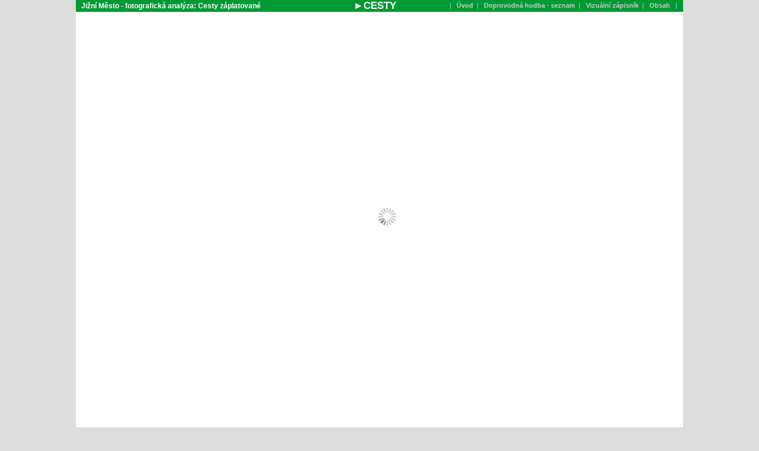

--- FILE ---
content_type: text/html
request_url: http://jiznimesto-fotoanalyza.cz/CestyZaplatovane.htm
body_size: 1327
content:
<!DOCTYPE html PUBLIC "-//W3C//DTD XHTML 1.0 Strict//EN" "http://www.w3.org/TR/xhtml1/DTD/xhtml1-strict.dtd">
<html>

<head><meta http-equiv="Content-Language" content="cs">
<meta http-equiv=Content-Type content="text/html;  charset=utf-8">
<meta name="AUTHOR" content="Jan Krhovský & Sylva Francová">
<meta name="geo.position" content="050.07;14.47">
<meta name="geo.region" content="CZ">
<meta name="geo.placename" content="Praha">
<meta name="DC.title" content="Jižní Město - fotografická analýza (Jan Krhovský & Sylva Francová) - CESTY: Cesty záplatované">
<link href="styl_JM.css" rel="stylesheet" type="text/css">
<title>JIŽNÍ MĚSTO:  cesty záplatované</title>

<script type="text/javascript">
var browser=navigator.appName;

var jazyk=document.cookie;

	
</script>

</head>

<body>

<div id="obal_predsadka">


	<div class="horni_lista_zelena">
		<div class="lista_doleva">
			<strong id="nazevstranky_bila" >&nbsp;&nbsp;&nbsp;Jižní&nbsp;Město&nbsp;-&nbsp;fotografická&nbsp;analýza:  Cesty záplatované</strong>
		
        	</div>
		<script src="JM_navigace_bila.js"></script>
    	</div>


<div class="obal_swf">
<script type="text/javascript">
document.write('<OBJECT classid="clsid:D27CDB6E-AE6D-11cf-96B8-444553540000"  codebase="http://download.macromedia.com/pub/shockwave/cabs/flash/swflash.cab#version=6,0,0,0" width="1024" height="768" id="CestyZaplatovane" name="CestyZaplatovane" align="center">');
document.write('<PARAM NAME=movie VALUE="CestyZaplatovane.swf"><param name=allowScriptAccess value=sameDomain><PARAM NAME=quality VALUE=high><PARAM NAME=wmode VALUE=transparent><PARAM NAME=FlashVars VALUE='+jazyk+'>')
document.write('<EMBED src="CestyZaplatovane.swf" FlashVars='+jazyk+' quality=high wmode=transparent  width="1024" height="768" swLiveConnect=true id="CestyZaplatovane" name="CestyZaplatovane" align="center"');
document.write(' TYPE="application/x-shockwave-flash"PLUGINSPAGE="http://www.macromedia.com/go/getflashplayer"> </EMBED></OBJECT> ');
document.write('</div>');
</script>

<div id="zpet_zlute"><a href="JM_cesty.htm" >&#9658;CESTY</a></div>


</div>

<!--[if IE]>
<script type="text/javascript"
src="fix_eolas.js"
defer="defer"></script>
<![endif]-->

<script type="text/javascript">
var gaJsHost = (("https:" == document.location.protocol) ? "https://ssl." : "http://www.");
document.write(unescape("%3Cscript src='" + gaJsHost + "google-analytics.com/ga.js' type='text/javascript'%3E%3C/script%3E"));
</script>
<script type="text/javascript">
try {
var pageTracker = _gat._getTracker("UA-7921529-2");
pageTracker._trackPageview();
} catch(err) {}</script>
</body>
</html>	


--- FILE ---
content_type: text/css
request_url: http://jiznimesto-fotoanalyza.cz/styl_JM.css
body_size: 3345
content:
*	{margin:0 0 0 0;
	padding: 0 0 0 0;}
body {font-family:"Arial CE", "Helvetica CE", Arial,Helvetica, sans-serif;
	font-size:11px;
	text-align:center;
	background-color:#ddd;
	}
#vstupni  {background-color:#fff;}
div.lista {width:600px;
	height:22px;#height:30px;
	margin:0 auto;
	background-image:url("lista_tm.jpg");
	color:#fff;
	font-weight:bold;
	padding-top:8px;}
h1.nadpis_lista_JM {text-align:left;
		font-size:11px;}
#nazevstranky {font-size:12px;
               font-weight:bold;}
#nazevstranky_bila {font-size:12px;
               font-weight:bold;
               color:#fff;}
div.obal_vstupni {margin:0 auto;
	  padding:15px;
	  width:566px;#width:600px;
	  height:720px;#height:450px;
	  background-color:#f5f5f5;
	  border-left:2px solid #666;
	  border-right:2px solid #666;
	  border-bottom:2px solid #666; }
p.popiska {margin-top:3px 0 4px 0;}
p.upozorneni {color:#ff0000;
		font-size:13pt;
		font-weight:bold;}
#flsh		{text-align:center;
		width:500px;
		margin:0 auto 18px auto;
		background-color:#abcdee;
		border-width:3px;
		border-color:#abcdee;
		border-style:outset;}
table.flashukazka  {width:500px;
		    margin:0 auto;
		    background-color:#d2ddef;}
div.tlacitka 	{height:90px;
		width:400px;
		margin:8px auto 0 auto;
		background-color:#fff;
		border-width:2px;
		padding-bottom:5px;#padding-bottom:12px;
		border-style:inset;}
#spustit {width:150px;
	height:19px;#height:25px;
	margin:12px 20px 5px 20px;
	float:left;
	padding-top:2px;
	font-size:14px;
	color:#000;
	text-align:center;
	border-width:3px;
	border-style:outset;
	background-color:#eee;
	cursor: pointer; cursor: hand;}

#spustitEN {width:150px;
	height:19px;#height:25px;
	margin:12px 20px 5px 20px;#margin:12px 10px 5px 40px;
	float:left;
	padding-top:2px;
	font-size:14px;
	color:#000;
	text-align:center;
	border-width:3px;
	border-style:outset;
	background-color:#eee;
	cursor: pointer; cursor: hand;}
.obrobsah {cursor: pointer; cursor: hand;}
a 	{font-size:8pt;
	color:#fff;
	text-align:center;
	font-weight:normal;
	padding-top:2px;
	text-decoration:none;
        border:none;
	outline:none;
	margin:0 0 0 3px;}
a:link {color:#999;border:none;outline:none;}
a:visited {color:#999;border:none;outline:none;}
a:hover  {color:#000;
	  cursor: pointer; cursor: hand;border:none;outline:none;}
a:focus {border:none;outline:none;}
.horni_lista_bila	{margin:0 auto;
			background-color:#fff;
			width:1024px;
			height:17px;
			text-align:left;
			padding-top:3px;}
.lista_doleva		{float:left;}
.lista_doprava		{float:right;
			text-align:right;
			padding-right:10px;}
.lista_doprava_bila	{float:right;
			text-align:right;
			padding-right:10px;}
.lista_doprava_bila a:link, .lista_doprava_bila a:visited {color:#ccc;
			font-weight:bold;
			}
.lista_doprava_bila a:hover {color:#fff;
	      font-weight:bold;
	      }
.close:link, .close:visited {color:#f96;
			font-weight:bold;
			}
.close:hover {color:#f00;
	      font-weight:bold;
	      }

/* -------------OBSAH ---------------------------------------------------------*/
li	{list-style-type: none;
	margin:8px 20px;}
#obsah_obal_odkazu a:link	{font-size:20px;
	color:#fff;
	text-decoration:none;
	font-weight:normal;}
#obsah_obal_odkazu a:visited	{font-size:20px;
	color:#fff;
	text-decoration:none;
	font-weight:normal;}
#obsah_obal_odkazu a:hover	{font-size:20px;
	color:#fff;
	text-decoration:none;
	font-weight:bold;}

/* --------------- JM - stránky miniatur ------------------------------------ */
#obal_predsadka		{width:1024px;
			min-height:768px;
			margin:0 auto;
                        position:relative;}
			
.bily			{color:#fff;}
.modry			{background-color:#03c;}
.zeleny			{background-color:#093;}
.zluty			{background-color:#fc0;}
.cerveny		{background-color:#f00;}
.stranka_nadpis		{margin:26px auto;}
#obal_miniatur           {width:865px;
                         margin:0 auto;}
#obal_miniatur div       {float:left;
			width:206px;
			height:173px;
                        margin:16px 10px 0 0;}
#obal_miniatur img	{border:none;}
#obal_miniatur a:link	{font-size:14px;
			color:#000;
			text-decoration:none;
			font-weight:normal;}
#obal_miniatur a:visited {font-size:14px;
			color:#000;
			text-decoration:none;
			font-weight:normal;}
#obal_miniatur a:hover	{font-size:14px;
			color:#000;
			text-decoration:none;
			font-weight:bold;}
#fenologickyAspekt	{float:right;
			margin:0px 20px 0 0;
			width:200px;}
#fenologickyAspekt img	{border:none;
			height:103px;
			width:136px;}

.fenolNadpis		{position:relative;
			top:24px;
                        left:-40px;
			font-size:16px;
			font-weight:bold;
			color:#ff0;}

.fenolSezona		{margin:0 0 0 0;
			width:136px;
			height:103px;}
.svisle_kraj		{margin:0 0 0 0;
			position:relative;
			top:60px;
			width:100px;
			left:-65px;
                        -webkit-transform:rotate(-90deg);
			-moz-transform:rotate(-90deg);
			-o-transform: rotate(-90deg);}
#fenologickyAspekt a:link	{font-size:14px;
			color:#ff0;
			text-decoration:none;
			font-weight:normal;}
#fenologickyAspekt a:visited {font-weight:normal;
			      color:#ff0;}
#fenologickyAspekt a:hover	{font-weight:bold;
				 color:#ff0;}

/*-----------------JM stavby -----------------------*/
.typologieNadpis	{font-size:16px;
			color:#fff;
			font-weight:bold;
			text-align:left;
			position:relative;
			top:-3px;
			left:5px;}
#obal_miniatur_stavby    {width:865px;
                         margin:0 auto;}
#obal_miniatur_stavby div       {float:left;
			width:206px;
			height:165px;
                        margin:-10px 10px 0 0;}
#obal_miniatur_stavby img	{border:none;}
#obal_miniatur_stavby a:link	{font-size:14px;
			color:#fff;
			text-decoration:none;
			font-weight:normal;}
#obal_miniatur_stavby a:visited {color:#fff;font-weight:normal;}
#obal_miniatur_stavby a:hover	{color:#fff;font-weight:bold;}

.elementyNadpis		{color:#ff0;
			font-size:16px;
			font-weight:bold;
			text-align:left;
			position:relative;
			top:8px;}

#stavbyElements		{float:right;
			margin:-24px 75px 0 0;
			width:200px;}
.elementObal		{margin:0 0 0 0;
			width:182px;
			height:138px;}
.svisle			{margin:0 0 0 0;
			position:relative;
			top:80px;
			left:-53px;
			width:80px;
			-webkit-transform:rotate(-90deg);
			-moz-transform:rotate(-90deg);
			-o-transform: rotate(-90deg);}
#stavbyElements div	{margin-top:25px;}
#stavbyElements img	{border:none;}

#stavbyElements a:link	{font-size:14px;
			color:#ff0;
			text-decoration:none;
			font-weight:normal;}
#stavbyElements a:visited {color:#ff0;font-weight:normal;}
#stavbyElements a:hover	{color:#ff0;font-weight:bold;}


/* -------------------------JM Cesty --------------------------------*/
.chodnikyNadpis		{position:relative;
			top:30px;
                        left:-10px;
			font-size:16px;
			font-weight:bold;
			color:#ff0;}
#obalChodniky		{float:right;
			margin:-22px 50px 0 0;
			width:200px;}
#obalChodniky  img	{border:none;}
#obalChodniky a:link	{font-size:14px;
			color:#ff0;
			text-decoration:none;
			font-weight:normal;}
#obalChodniky a:visited {color:#ff0;font-weight:normal;}
#obalChodniky a:hover	{color:#ff0;font-weight:bold;}

/* ------------------- JM Obloha  -----------------------------------*/

#obalObloha          	{width:740px;
                         margin:0 auto;}
#obalObloha   div       {float:left;
			width:231px;
			height:193px;
                        margin:16px 15px 0 0;}
#obalObloha   img	{border:none;}
#obalObloha   a:link	{font-size:14px;
			color:#fff;
			text-decoration:none;
			font-weight:normal;}
#obalObloha   a:visited {font-size:14px;
			color:#fff;
			text-decoration:none;
			font-weight:normal;}
#obalObloha   a:hover	{font-size:14px;
			color:#fff;
			text-decoration:none;
			font-weight:bold;}

/*-----------------JM stranka miniatur bila -----------------------*/
#obal_miniatur_bila           {width:865px;
                         margin:0 auto;}
#obal_miniatur_bila div       {float:left;
			width:206px;
			height:173px;
                        margin:16px 10px 0 0;}
#obal_miniatur_bila img	{border:none;}
#obal_miniatur_bila a:link	{font-size:14px;
			color:#fff;
			text-decoration:none;
			font-weight:normal;}
#obal_miniatur_bila a:visited {font-size:14px;
			color:#fff;
			text-decoration:none;
			font-weight:normal;}
#obal_miniatur_bila a:hover	{font-size:14px;
			color:#fff;
			text-decoration:none;
			font-weight:bold;}



/* --------------- JM - bloky ------------------------------------ */

#obal_miniatur_bloky 	{width:865px;
                         margin:0 auto;}
.rocnik		{font-size:16px;
		cursor:hand;cursor:pointer;
		text-align:left;
		clear:left;
		font-weight:bold;}
#rok2010, #rok2009	{display:block;
			width:865px;
			height:auto;}
#rok2008, #rok2007, #rok2006, #rok2005 {display:none;
			width:865px;
			height:auto;}
#rok2010 div, #rok2009 div, #rok2008 div, #rok2007 div, #rok2006 div, #rok2005 div {float:left;
			width:206px;
			height:173px;
                        margin:16px 10px 0 0;} 
#rok2010 img, #rok2009 img, #rok2008 img, #rok2007 img, #rok2006 img, #rok2005 img {border:none;}
#obal_miniatur_bloky a:link	{font-size:14px;
			color:#000;
			text-decoration:none;
			font-weight:normal;}
#obal_miniatur_bloky a:visited {color:#000;
			text-decoration:none;
			font-weight:normal;}
#obal_miniatur_bloky a:hover	{color:#000;
			text-decoration:none;
			font-weight:bold;}

/* --------------- JM - stránky miniatur 4 velké obrázky bílé písmo------------------------------------ */
#obal_miniatur_4           {width:745px;
                         margin:0 auto;}
#obal_miniatur_4 div       {float:left;
			width:347px;
			height:275px;
                        margin:16px 25px 0 0;}
#obal_miniatur_4 img	{border:none;}
#obal_miniatur_4 a:link	{font-size:14px;
			color:#fff;
			text-decoration:none;
			font-weight:normal;}
#obal_miniatur_4 a:visited {font-size:14px;
			color:#fff;
			text-decoration:none;
			font-weight:normal;}
#obal_miniatur_4 a:hover	{font-size:14px;
			color:#fff;
			text-decoration:none;
			font-weight:bold;}


/* -------------------  html  soubory s flashovým obsahem --------------------------   */ 
.obal_swf		{width:1024px;
			height:768px;
			background-image:url(ubihajicicas.gif);
			background-color:#ffffff;
			background-repeat:no-repeat;
			background-position:510px 330px;
			margin:0 auto;}
.horni_lista_zelena      {margin:0 auto;
                         background-color:#093;
                         width:1024px;
                         height:17px;
                         text-align:left;
                         padding-top:3px;}
.horni_lista_modra      {margin:0 auto;
                         background-color:#039;
                         width:1024px;
                         height:17px;
                         text-align:left;
                         padding-top:3px;}
.horni_lista_zluta      {margin:0 auto;
                         background-color:#fc0;
                         width:1024px;
                         height:17px;
                         text-align:left;
                         padding-top:3px;}
.horni_lista_cervena      {margin:0 auto;
                         background-color:#f00;
                         width:1024px;
                         height:17px;
                         text-align:left;
                         padding-top:3px;}
#zpet_zlute		{position:absolute;
			top:0;
			left:465px;
			
                        height:17px;}
#zpet_zlute a		{font-weight:bold;
                        font-size:17px;
			text-decoration:none;}
#zpet_zlute a:link	{color:#fff;}			
#zpet_zlute a:visited	{color:#fff;}			
#zpet_zlute  a:hover	{color:#000;}

#zpet_zlute2		{position:absolute;
			top:0;
			left:450px;
			
                        height:17px;}
#zpet_zlute2 a		{font-weight:bold;
                        font-size:17px;
			text-decoration:none;}
#zpet_zlute2 a:link	{color:#fff;}			
#zpet_zlute2 a:visited	{color:#fff;}			
#zpet_zlute2  a:hover	{color:#ff0;}

/* ---------------- galerie --------------------------------------------------- */

.pozadi_2	{height:475px;}
.tituly		{text-align:left;
		color:#000;
		font-weight:normal;
		font-size:11px;
		margin-bottom:10px;}
.odk	      {font-size:10pt;
		font-weight:normal;
		color: #008;
		text-align:left;
		padding:5px 0 0 26px;
		cursor: default;}

.colthumbs	{float:left;
		height:475px;
		width:120px;
		overflow:hidden;
		margin:5px 0 0 50px;#margin:70px 0 0 100px;
		background-color:black;
		border:5px solid #000;}
#thumbs_pas	{overflow:hidden;
		width:120px;}
.radky		{margin:0 0 0 0;}
.maleobrazky	{border-left:8px solid #000;
		border-right:8px solid #000;
		border-top:3px solid #000;
		border-bottom:3px solid #000;
		cursor: pointer; cursor: hand}
.nadpisGalerie	{text-align:center;
		font-family:"Arial";
		font-style:normal;
		font-weight:bold;
		color:#ff2200;
		cursor:default;
		margin-bottom:6px;}
.tabvelkafotka   {float:left;
		 width:560px;
		 height:420px;
		 margin:5px 0 0 50px;#margin:70px 0 0 100px;}
#galnad 	{margin-top:40px;}
#nenastaveno {color:#fff;
	font-size:25px;
	font-weight:bold;
	margin-top:120px;}
#obal_nahrat	{width:1024px;
		height:630px;
		margin:-10px auto;#margin:-10px auto;
		padding:0;
		border:1px solid grey;
		background-color:#ff0;}
table.formgal 	{width:700px;
	border:1px solid #999;
	background-color:#eee;
	margin:0 auto;}
td	{font-size:12px;}
#radka_odeslat	{background-color:#eee;
	margin:10px auto;}
input	{font-size:12px;}
#formular	{clear:both;}
#fm1, #fm2, #fm4	{text-align:right;}
div.obal_nadpis {width:800px;
		margin:0 auto;}
#nadpis	{width:450px;
	height:80px;
	border:1px solid #999;
	background-color:#fff;
	position:relative;
	top:5px;#top:35px;
	left:380px;#left:240px;
	clear:both;}
h3 	{margin:3px auto;
	font-size:12px;
	text-aligh:center;
	color:#a77;}
#vyzva1, #vyzva2 {text-align:center; }

#vynulovat	{margin:0 0 0 430px;}
#radek_odeslat	{margin:0 0 25px 0;}
.vyzva1		{width:400px;
		background-color:#eaeeff;
		margin:0 auto;}
#vyzva2		{width:170px;
		margin:8px auto 5px auto;
		background-color:#eee;
		border-width:2px;
		border-style:outset;
		cursor:pointer;cursor:hand;}
/* --------------- gelerie_upload ----------------------------------------- */

#galupload {background-color:#fff;}
.odeslat 	{width:600px;
		height:350px;
		text-align:center;
		background-color:#eaeeff;
		border-width:2px;
		border-style:outset;
		margin:0 auto;}
.zpet_obal {display:inline;
	    text-align:center;}

/*  ----------------návštěvní kniha --------------------------------------------------------*/

#navstevnikniha {background-color:#fff;}
.back_obal {width:800px;
	    margin:15px auto 5px auto;
	    text-align:right;}
.back	{width:90px;
	font-size:10pt;
	font-weight:bold;
	text-decoration:none;
	margin:0 10px;
	color:#f66;
	background-color:#eee;
	border-width:2px;
	border-style:outset;}
.back:link  {color:#f66;}
.back:visited  {color:#f66;}
.back:hover  {color:#c00;
		cursor: pointer; cursor: hand;}
table.celkova   {text-align:center;
		background-color:#abcdee;
		margin: 0 auto;
		border:1px solid #00008b;}
#navstevnikniha table {width:800px;
		margin:0 auto;}
#navstevnikniha tr {text-align:left;}
hr	{color:#00008b;
	 background-color:#00008b;
	 width:800px;
	margin:0 auto;}
.inputbook {margin-bottom:.2em;
	border:1px solid gray;
	font-size:10pt;
	font-family : Verdana;
	font-weight : normal; 
}
.bluebutton {
	font-size:7pt;
	font-weight:normal;
	background:#00008B;
	color : #FFFFFF;
}
.nadpis_kniha {
	width:800px;
	font-weight:bold;
	font-size:16pt;
	background-color:#00008b;
	color:#fff;
	margin:0 auto;}
.okraj  {width:180px;}
.nepovinne {width:220px;
	font-size:12px;
	color:black;
	font-weight:bold;
	text-align:right;
	padding-right:15px;
}

.povinne {width:220px;
	font-size:12px;
	color:Red;
	font-weight:bold;
	text-align:right;
	padding-right:15px;
}

.odkaz A {
	font-size:11px;
	color:#00008B;
	font-weight:bold;
	text-decoration:none;
}
.odkaz A:hover {
	font-size:11px;
	color:#00008B;
	font-weight:bold;
	text-decoration:underline;
}
.cas {
	font-size:10px;
	color:#00008B;
	font-weight:bold;
}
.text {
	text-align:left;
	font-size:14px;
	color:black;
}
.odkaz, .cas, .text {
	padding-left:50px;
}
	


--- FILE ---
content_type: application/javascript
request_url: http://jiznimesto-fotoanalyza.cz/JM_navigace_bila.js
body_size: 263
content:
document.write('<div class="lista_doprava_bila">')
document.write('<span  style="color:#ccc;">|&nbsp;&nbsp;</span>')
document.write('<a href="uvod.htm">Úvod</a><span style="color:#ccc;">&nbsp;&nbsp;|&nbsp;&nbsp;</span>')
document.write('<a href="DoprovodnaHudba_n.htm">Doprovodná hudba - seznam</a><span style="color:#ccc;">&nbsp;&nbsp;|&nbsp;&nbsp;</span>')
document.write('<a href="http://www.krhovsky-fotografie.cz">Vizuální zápisník</a><span style="color:#ccc;">&nbsp;&nbsp;|&nbsp;&nbsp;</span>')
document.write('<a href="obsah.htm">Obsah</a><span style="color:#ccc;">&nbsp;&nbsp;&nbsp;|</span>')
document.write('</div>')